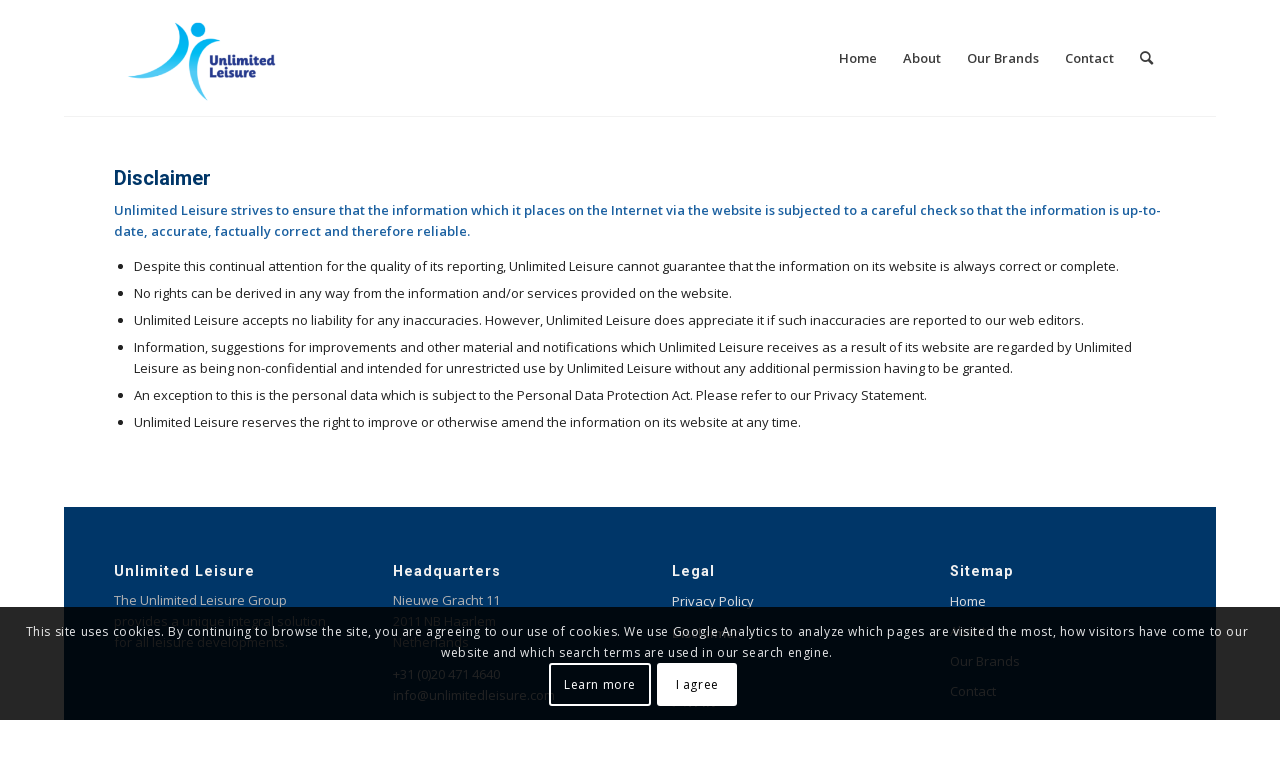

--- FILE ---
content_type: text/html; charset=utf-8
request_url: https://www.google.com/recaptcha/api2/anchor?ar=1&k=6LeZrVYrAAAAAHkpMQyJn9JqPNYJkJIBV6NU4yQY&co=aHR0cHM6Ly93d3cudW5saW1pdGVkbGVpc3VyZS5jb206NDQz&hl=en&v=PoyoqOPhxBO7pBk68S4YbpHZ&size=invisible&anchor-ms=20000&execute-ms=30000&cb=qrb3lqp6qmnl
body_size: 48767
content:
<!DOCTYPE HTML><html dir="ltr" lang="en"><head><meta http-equiv="Content-Type" content="text/html; charset=UTF-8">
<meta http-equiv="X-UA-Compatible" content="IE=edge">
<title>reCAPTCHA</title>
<style type="text/css">
/* cyrillic-ext */
@font-face {
  font-family: 'Roboto';
  font-style: normal;
  font-weight: 400;
  font-stretch: 100%;
  src: url(//fonts.gstatic.com/s/roboto/v48/KFO7CnqEu92Fr1ME7kSn66aGLdTylUAMa3GUBHMdazTgWw.woff2) format('woff2');
  unicode-range: U+0460-052F, U+1C80-1C8A, U+20B4, U+2DE0-2DFF, U+A640-A69F, U+FE2E-FE2F;
}
/* cyrillic */
@font-face {
  font-family: 'Roboto';
  font-style: normal;
  font-weight: 400;
  font-stretch: 100%;
  src: url(//fonts.gstatic.com/s/roboto/v48/KFO7CnqEu92Fr1ME7kSn66aGLdTylUAMa3iUBHMdazTgWw.woff2) format('woff2');
  unicode-range: U+0301, U+0400-045F, U+0490-0491, U+04B0-04B1, U+2116;
}
/* greek-ext */
@font-face {
  font-family: 'Roboto';
  font-style: normal;
  font-weight: 400;
  font-stretch: 100%;
  src: url(//fonts.gstatic.com/s/roboto/v48/KFO7CnqEu92Fr1ME7kSn66aGLdTylUAMa3CUBHMdazTgWw.woff2) format('woff2');
  unicode-range: U+1F00-1FFF;
}
/* greek */
@font-face {
  font-family: 'Roboto';
  font-style: normal;
  font-weight: 400;
  font-stretch: 100%;
  src: url(//fonts.gstatic.com/s/roboto/v48/KFO7CnqEu92Fr1ME7kSn66aGLdTylUAMa3-UBHMdazTgWw.woff2) format('woff2');
  unicode-range: U+0370-0377, U+037A-037F, U+0384-038A, U+038C, U+038E-03A1, U+03A3-03FF;
}
/* math */
@font-face {
  font-family: 'Roboto';
  font-style: normal;
  font-weight: 400;
  font-stretch: 100%;
  src: url(//fonts.gstatic.com/s/roboto/v48/KFO7CnqEu92Fr1ME7kSn66aGLdTylUAMawCUBHMdazTgWw.woff2) format('woff2');
  unicode-range: U+0302-0303, U+0305, U+0307-0308, U+0310, U+0312, U+0315, U+031A, U+0326-0327, U+032C, U+032F-0330, U+0332-0333, U+0338, U+033A, U+0346, U+034D, U+0391-03A1, U+03A3-03A9, U+03B1-03C9, U+03D1, U+03D5-03D6, U+03F0-03F1, U+03F4-03F5, U+2016-2017, U+2034-2038, U+203C, U+2040, U+2043, U+2047, U+2050, U+2057, U+205F, U+2070-2071, U+2074-208E, U+2090-209C, U+20D0-20DC, U+20E1, U+20E5-20EF, U+2100-2112, U+2114-2115, U+2117-2121, U+2123-214F, U+2190, U+2192, U+2194-21AE, U+21B0-21E5, U+21F1-21F2, U+21F4-2211, U+2213-2214, U+2216-22FF, U+2308-230B, U+2310, U+2319, U+231C-2321, U+2336-237A, U+237C, U+2395, U+239B-23B7, U+23D0, U+23DC-23E1, U+2474-2475, U+25AF, U+25B3, U+25B7, U+25BD, U+25C1, U+25CA, U+25CC, U+25FB, U+266D-266F, U+27C0-27FF, U+2900-2AFF, U+2B0E-2B11, U+2B30-2B4C, U+2BFE, U+3030, U+FF5B, U+FF5D, U+1D400-1D7FF, U+1EE00-1EEFF;
}
/* symbols */
@font-face {
  font-family: 'Roboto';
  font-style: normal;
  font-weight: 400;
  font-stretch: 100%;
  src: url(//fonts.gstatic.com/s/roboto/v48/KFO7CnqEu92Fr1ME7kSn66aGLdTylUAMaxKUBHMdazTgWw.woff2) format('woff2');
  unicode-range: U+0001-000C, U+000E-001F, U+007F-009F, U+20DD-20E0, U+20E2-20E4, U+2150-218F, U+2190, U+2192, U+2194-2199, U+21AF, U+21E6-21F0, U+21F3, U+2218-2219, U+2299, U+22C4-22C6, U+2300-243F, U+2440-244A, U+2460-24FF, U+25A0-27BF, U+2800-28FF, U+2921-2922, U+2981, U+29BF, U+29EB, U+2B00-2BFF, U+4DC0-4DFF, U+FFF9-FFFB, U+10140-1018E, U+10190-1019C, U+101A0, U+101D0-101FD, U+102E0-102FB, U+10E60-10E7E, U+1D2C0-1D2D3, U+1D2E0-1D37F, U+1F000-1F0FF, U+1F100-1F1AD, U+1F1E6-1F1FF, U+1F30D-1F30F, U+1F315, U+1F31C, U+1F31E, U+1F320-1F32C, U+1F336, U+1F378, U+1F37D, U+1F382, U+1F393-1F39F, U+1F3A7-1F3A8, U+1F3AC-1F3AF, U+1F3C2, U+1F3C4-1F3C6, U+1F3CA-1F3CE, U+1F3D4-1F3E0, U+1F3ED, U+1F3F1-1F3F3, U+1F3F5-1F3F7, U+1F408, U+1F415, U+1F41F, U+1F426, U+1F43F, U+1F441-1F442, U+1F444, U+1F446-1F449, U+1F44C-1F44E, U+1F453, U+1F46A, U+1F47D, U+1F4A3, U+1F4B0, U+1F4B3, U+1F4B9, U+1F4BB, U+1F4BF, U+1F4C8-1F4CB, U+1F4D6, U+1F4DA, U+1F4DF, U+1F4E3-1F4E6, U+1F4EA-1F4ED, U+1F4F7, U+1F4F9-1F4FB, U+1F4FD-1F4FE, U+1F503, U+1F507-1F50B, U+1F50D, U+1F512-1F513, U+1F53E-1F54A, U+1F54F-1F5FA, U+1F610, U+1F650-1F67F, U+1F687, U+1F68D, U+1F691, U+1F694, U+1F698, U+1F6AD, U+1F6B2, U+1F6B9-1F6BA, U+1F6BC, U+1F6C6-1F6CF, U+1F6D3-1F6D7, U+1F6E0-1F6EA, U+1F6F0-1F6F3, U+1F6F7-1F6FC, U+1F700-1F7FF, U+1F800-1F80B, U+1F810-1F847, U+1F850-1F859, U+1F860-1F887, U+1F890-1F8AD, U+1F8B0-1F8BB, U+1F8C0-1F8C1, U+1F900-1F90B, U+1F93B, U+1F946, U+1F984, U+1F996, U+1F9E9, U+1FA00-1FA6F, U+1FA70-1FA7C, U+1FA80-1FA89, U+1FA8F-1FAC6, U+1FACE-1FADC, U+1FADF-1FAE9, U+1FAF0-1FAF8, U+1FB00-1FBFF;
}
/* vietnamese */
@font-face {
  font-family: 'Roboto';
  font-style: normal;
  font-weight: 400;
  font-stretch: 100%;
  src: url(//fonts.gstatic.com/s/roboto/v48/KFO7CnqEu92Fr1ME7kSn66aGLdTylUAMa3OUBHMdazTgWw.woff2) format('woff2');
  unicode-range: U+0102-0103, U+0110-0111, U+0128-0129, U+0168-0169, U+01A0-01A1, U+01AF-01B0, U+0300-0301, U+0303-0304, U+0308-0309, U+0323, U+0329, U+1EA0-1EF9, U+20AB;
}
/* latin-ext */
@font-face {
  font-family: 'Roboto';
  font-style: normal;
  font-weight: 400;
  font-stretch: 100%;
  src: url(//fonts.gstatic.com/s/roboto/v48/KFO7CnqEu92Fr1ME7kSn66aGLdTylUAMa3KUBHMdazTgWw.woff2) format('woff2');
  unicode-range: U+0100-02BA, U+02BD-02C5, U+02C7-02CC, U+02CE-02D7, U+02DD-02FF, U+0304, U+0308, U+0329, U+1D00-1DBF, U+1E00-1E9F, U+1EF2-1EFF, U+2020, U+20A0-20AB, U+20AD-20C0, U+2113, U+2C60-2C7F, U+A720-A7FF;
}
/* latin */
@font-face {
  font-family: 'Roboto';
  font-style: normal;
  font-weight: 400;
  font-stretch: 100%;
  src: url(//fonts.gstatic.com/s/roboto/v48/KFO7CnqEu92Fr1ME7kSn66aGLdTylUAMa3yUBHMdazQ.woff2) format('woff2');
  unicode-range: U+0000-00FF, U+0131, U+0152-0153, U+02BB-02BC, U+02C6, U+02DA, U+02DC, U+0304, U+0308, U+0329, U+2000-206F, U+20AC, U+2122, U+2191, U+2193, U+2212, U+2215, U+FEFF, U+FFFD;
}
/* cyrillic-ext */
@font-face {
  font-family: 'Roboto';
  font-style: normal;
  font-weight: 500;
  font-stretch: 100%;
  src: url(//fonts.gstatic.com/s/roboto/v48/KFO7CnqEu92Fr1ME7kSn66aGLdTylUAMa3GUBHMdazTgWw.woff2) format('woff2');
  unicode-range: U+0460-052F, U+1C80-1C8A, U+20B4, U+2DE0-2DFF, U+A640-A69F, U+FE2E-FE2F;
}
/* cyrillic */
@font-face {
  font-family: 'Roboto';
  font-style: normal;
  font-weight: 500;
  font-stretch: 100%;
  src: url(//fonts.gstatic.com/s/roboto/v48/KFO7CnqEu92Fr1ME7kSn66aGLdTylUAMa3iUBHMdazTgWw.woff2) format('woff2');
  unicode-range: U+0301, U+0400-045F, U+0490-0491, U+04B0-04B1, U+2116;
}
/* greek-ext */
@font-face {
  font-family: 'Roboto';
  font-style: normal;
  font-weight: 500;
  font-stretch: 100%;
  src: url(//fonts.gstatic.com/s/roboto/v48/KFO7CnqEu92Fr1ME7kSn66aGLdTylUAMa3CUBHMdazTgWw.woff2) format('woff2');
  unicode-range: U+1F00-1FFF;
}
/* greek */
@font-face {
  font-family: 'Roboto';
  font-style: normal;
  font-weight: 500;
  font-stretch: 100%;
  src: url(//fonts.gstatic.com/s/roboto/v48/KFO7CnqEu92Fr1ME7kSn66aGLdTylUAMa3-UBHMdazTgWw.woff2) format('woff2');
  unicode-range: U+0370-0377, U+037A-037F, U+0384-038A, U+038C, U+038E-03A1, U+03A3-03FF;
}
/* math */
@font-face {
  font-family: 'Roboto';
  font-style: normal;
  font-weight: 500;
  font-stretch: 100%;
  src: url(//fonts.gstatic.com/s/roboto/v48/KFO7CnqEu92Fr1ME7kSn66aGLdTylUAMawCUBHMdazTgWw.woff2) format('woff2');
  unicode-range: U+0302-0303, U+0305, U+0307-0308, U+0310, U+0312, U+0315, U+031A, U+0326-0327, U+032C, U+032F-0330, U+0332-0333, U+0338, U+033A, U+0346, U+034D, U+0391-03A1, U+03A3-03A9, U+03B1-03C9, U+03D1, U+03D5-03D6, U+03F0-03F1, U+03F4-03F5, U+2016-2017, U+2034-2038, U+203C, U+2040, U+2043, U+2047, U+2050, U+2057, U+205F, U+2070-2071, U+2074-208E, U+2090-209C, U+20D0-20DC, U+20E1, U+20E5-20EF, U+2100-2112, U+2114-2115, U+2117-2121, U+2123-214F, U+2190, U+2192, U+2194-21AE, U+21B0-21E5, U+21F1-21F2, U+21F4-2211, U+2213-2214, U+2216-22FF, U+2308-230B, U+2310, U+2319, U+231C-2321, U+2336-237A, U+237C, U+2395, U+239B-23B7, U+23D0, U+23DC-23E1, U+2474-2475, U+25AF, U+25B3, U+25B7, U+25BD, U+25C1, U+25CA, U+25CC, U+25FB, U+266D-266F, U+27C0-27FF, U+2900-2AFF, U+2B0E-2B11, U+2B30-2B4C, U+2BFE, U+3030, U+FF5B, U+FF5D, U+1D400-1D7FF, U+1EE00-1EEFF;
}
/* symbols */
@font-face {
  font-family: 'Roboto';
  font-style: normal;
  font-weight: 500;
  font-stretch: 100%;
  src: url(//fonts.gstatic.com/s/roboto/v48/KFO7CnqEu92Fr1ME7kSn66aGLdTylUAMaxKUBHMdazTgWw.woff2) format('woff2');
  unicode-range: U+0001-000C, U+000E-001F, U+007F-009F, U+20DD-20E0, U+20E2-20E4, U+2150-218F, U+2190, U+2192, U+2194-2199, U+21AF, U+21E6-21F0, U+21F3, U+2218-2219, U+2299, U+22C4-22C6, U+2300-243F, U+2440-244A, U+2460-24FF, U+25A0-27BF, U+2800-28FF, U+2921-2922, U+2981, U+29BF, U+29EB, U+2B00-2BFF, U+4DC0-4DFF, U+FFF9-FFFB, U+10140-1018E, U+10190-1019C, U+101A0, U+101D0-101FD, U+102E0-102FB, U+10E60-10E7E, U+1D2C0-1D2D3, U+1D2E0-1D37F, U+1F000-1F0FF, U+1F100-1F1AD, U+1F1E6-1F1FF, U+1F30D-1F30F, U+1F315, U+1F31C, U+1F31E, U+1F320-1F32C, U+1F336, U+1F378, U+1F37D, U+1F382, U+1F393-1F39F, U+1F3A7-1F3A8, U+1F3AC-1F3AF, U+1F3C2, U+1F3C4-1F3C6, U+1F3CA-1F3CE, U+1F3D4-1F3E0, U+1F3ED, U+1F3F1-1F3F3, U+1F3F5-1F3F7, U+1F408, U+1F415, U+1F41F, U+1F426, U+1F43F, U+1F441-1F442, U+1F444, U+1F446-1F449, U+1F44C-1F44E, U+1F453, U+1F46A, U+1F47D, U+1F4A3, U+1F4B0, U+1F4B3, U+1F4B9, U+1F4BB, U+1F4BF, U+1F4C8-1F4CB, U+1F4D6, U+1F4DA, U+1F4DF, U+1F4E3-1F4E6, U+1F4EA-1F4ED, U+1F4F7, U+1F4F9-1F4FB, U+1F4FD-1F4FE, U+1F503, U+1F507-1F50B, U+1F50D, U+1F512-1F513, U+1F53E-1F54A, U+1F54F-1F5FA, U+1F610, U+1F650-1F67F, U+1F687, U+1F68D, U+1F691, U+1F694, U+1F698, U+1F6AD, U+1F6B2, U+1F6B9-1F6BA, U+1F6BC, U+1F6C6-1F6CF, U+1F6D3-1F6D7, U+1F6E0-1F6EA, U+1F6F0-1F6F3, U+1F6F7-1F6FC, U+1F700-1F7FF, U+1F800-1F80B, U+1F810-1F847, U+1F850-1F859, U+1F860-1F887, U+1F890-1F8AD, U+1F8B0-1F8BB, U+1F8C0-1F8C1, U+1F900-1F90B, U+1F93B, U+1F946, U+1F984, U+1F996, U+1F9E9, U+1FA00-1FA6F, U+1FA70-1FA7C, U+1FA80-1FA89, U+1FA8F-1FAC6, U+1FACE-1FADC, U+1FADF-1FAE9, U+1FAF0-1FAF8, U+1FB00-1FBFF;
}
/* vietnamese */
@font-face {
  font-family: 'Roboto';
  font-style: normal;
  font-weight: 500;
  font-stretch: 100%;
  src: url(//fonts.gstatic.com/s/roboto/v48/KFO7CnqEu92Fr1ME7kSn66aGLdTylUAMa3OUBHMdazTgWw.woff2) format('woff2');
  unicode-range: U+0102-0103, U+0110-0111, U+0128-0129, U+0168-0169, U+01A0-01A1, U+01AF-01B0, U+0300-0301, U+0303-0304, U+0308-0309, U+0323, U+0329, U+1EA0-1EF9, U+20AB;
}
/* latin-ext */
@font-face {
  font-family: 'Roboto';
  font-style: normal;
  font-weight: 500;
  font-stretch: 100%;
  src: url(//fonts.gstatic.com/s/roboto/v48/KFO7CnqEu92Fr1ME7kSn66aGLdTylUAMa3KUBHMdazTgWw.woff2) format('woff2');
  unicode-range: U+0100-02BA, U+02BD-02C5, U+02C7-02CC, U+02CE-02D7, U+02DD-02FF, U+0304, U+0308, U+0329, U+1D00-1DBF, U+1E00-1E9F, U+1EF2-1EFF, U+2020, U+20A0-20AB, U+20AD-20C0, U+2113, U+2C60-2C7F, U+A720-A7FF;
}
/* latin */
@font-face {
  font-family: 'Roboto';
  font-style: normal;
  font-weight: 500;
  font-stretch: 100%;
  src: url(//fonts.gstatic.com/s/roboto/v48/KFO7CnqEu92Fr1ME7kSn66aGLdTylUAMa3yUBHMdazQ.woff2) format('woff2');
  unicode-range: U+0000-00FF, U+0131, U+0152-0153, U+02BB-02BC, U+02C6, U+02DA, U+02DC, U+0304, U+0308, U+0329, U+2000-206F, U+20AC, U+2122, U+2191, U+2193, U+2212, U+2215, U+FEFF, U+FFFD;
}
/* cyrillic-ext */
@font-face {
  font-family: 'Roboto';
  font-style: normal;
  font-weight: 900;
  font-stretch: 100%;
  src: url(//fonts.gstatic.com/s/roboto/v48/KFO7CnqEu92Fr1ME7kSn66aGLdTylUAMa3GUBHMdazTgWw.woff2) format('woff2');
  unicode-range: U+0460-052F, U+1C80-1C8A, U+20B4, U+2DE0-2DFF, U+A640-A69F, U+FE2E-FE2F;
}
/* cyrillic */
@font-face {
  font-family: 'Roboto';
  font-style: normal;
  font-weight: 900;
  font-stretch: 100%;
  src: url(//fonts.gstatic.com/s/roboto/v48/KFO7CnqEu92Fr1ME7kSn66aGLdTylUAMa3iUBHMdazTgWw.woff2) format('woff2');
  unicode-range: U+0301, U+0400-045F, U+0490-0491, U+04B0-04B1, U+2116;
}
/* greek-ext */
@font-face {
  font-family: 'Roboto';
  font-style: normal;
  font-weight: 900;
  font-stretch: 100%;
  src: url(//fonts.gstatic.com/s/roboto/v48/KFO7CnqEu92Fr1ME7kSn66aGLdTylUAMa3CUBHMdazTgWw.woff2) format('woff2');
  unicode-range: U+1F00-1FFF;
}
/* greek */
@font-face {
  font-family: 'Roboto';
  font-style: normal;
  font-weight: 900;
  font-stretch: 100%;
  src: url(//fonts.gstatic.com/s/roboto/v48/KFO7CnqEu92Fr1ME7kSn66aGLdTylUAMa3-UBHMdazTgWw.woff2) format('woff2');
  unicode-range: U+0370-0377, U+037A-037F, U+0384-038A, U+038C, U+038E-03A1, U+03A3-03FF;
}
/* math */
@font-face {
  font-family: 'Roboto';
  font-style: normal;
  font-weight: 900;
  font-stretch: 100%;
  src: url(//fonts.gstatic.com/s/roboto/v48/KFO7CnqEu92Fr1ME7kSn66aGLdTylUAMawCUBHMdazTgWw.woff2) format('woff2');
  unicode-range: U+0302-0303, U+0305, U+0307-0308, U+0310, U+0312, U+0315, U+031A, U+0326-0327, U+032C, U+032F-0330, U+0332-0333, U+0338, U+033A, U+0346, U+034D, U+0391-03A1, U+03A3-03A9, U+03B1-03C9, U+03D1, U+03D5-03D6, U+03F0-03F1, U+03F4-03F5, U+2016-2017, U+2034-2038, U+203C, U+2040, U+2043, U+2047, U+2050, U+2057, U+205F, U+2070-2071, U+2074-208E, U+2090-209C, U+20D0-20DC, U+20E1, U+20E5-20EF, U+2100-2112, U+2114-2115, U+2117-2121, U+2123-214F, U+2190, U+2192, U+2194-21AE, U+21B0-21E5, U+21F1-21F2, U+21F4-2211, U+2213-2214, U+2216-22FF, U+2308-230B, U+2310, U+2319, U+231C-2321, U+2336-237A, U+237C, U+2395, U+239B-23B7, U+23D0, U+23DC-23E1, U+2474-2475, U+25AF, U+25B3, U+25B7, U+25BD, U+25C1, U+25CA, U+25CC, U+25FB, U+266D-266F, U+27C0-27FF, U+2900-2AFF, U+2B0E-2B11, U+2B30-2B4C, U+2BFE, U+3030, U+FF5B, U+FF5D, U+1D400-1D7FF, U+1EE00-1EEFF;
}
/* symbols */
@font-face {
  font-family: 'Roboto';
  font-style: normal;
  font-weight: 900;
  font-stretch: 100%;
  src: url(//fonts.gstatic.com/s/roboto/v48/KFO7CnqEu92Fr1ME7kSn66aGLdTylUAMaxKUBHMdazTgWw.woff2) format('woff2');
  unicode-range: U+0001-000C, U+000E-001F, U+007F-009F, U+20DD-20E0, U+20E2-20E4, U+2150-218F, U+2190, U+2192, U+2194-2199, U+21AF, U+21E6-21F0, U+21F3, U+2218-2219, U+2299, U+22C4-22C6, U+2300-243F, U+2440-244A, U+2460-24FF, U+25A0-27BF, U+2800-28FF, U+2921-2922, U+2981, U+29BF, U+29EB, U+2B00-2BFF, U+4DC0-4DFF, U+FFF9-FFFB, U+10140-1018E, U+10190-1019C, U+101A0, U+101D0-101FD, U+102E0-102FB, U+10E60-10E7E, U+1D2C0-1D2D3, U+1D2E0-1D37F, U+1F000-1F0FF, U+1F100-1F1AD, U+1F1E6-1F1FF, U+1F30D-1F30F, U+1F315, U+1F31C, U+1F31E, U+1F320-1F32C, U+1F336, U+1F378, U+1F37D, U+1F382, U+1F393-1F39F, U+1F3A7-1F3A8, U+1F3AC-1F3AF, U+1F3C2, U+1F3C4-1F3C6, U+1F3CA-1F3CE, U+1F3D4-1F3E0, U+1F3ED, U+1F3F1-1F3F3, U+1F3F5-1F3F7, U+1F408, U+1F415, U+1F41F, U+1F426, U+1F43F, U+1F441-1F442, U+1F444, U+1F446-1F449, U+1F44C-1F44E, U+1F453, U+1F46A, U+1F47D, U+1F4A3, U+1F4B0, U+1F4B3, U+1F4B9, U+1F4BB, U+1F4BF, U+1F4C8-1F4CB, U+1F4D6, U+1F4DA, U+1F4DF, U+1F4E3-1F4E6, U+1F4EA-1F4ED, U+1F4F7, U+1F4F9-1F4FB, U+1F4FD-1F4FE, U+1F503, U+1F507-1F50B, U+1F50D, U+1F512-1F513, U+1F53E-1F54A, U+1F54F-1F5FA, U+1F610, U+1F650-1F67F, U+1F687, U+1F68D, U+1F691, U+1F694, U+1F698, U+1F6AD, U+1F6B2, U+1F6B9-1F6BA, U+1F6BC, U+1F6C6-1F6CF, U+1F6D3-1F6D7, U+1F6E0-1F6EA, U+1F6F0-1F6F3, U+1F6F7-1F6FC, U+1F700-1F7FF, U+1F800-1F80B, U+1F810-1F847, U+1F850-1F859, U+1F860-1F887, U+1F890-1F8AD, U+1F8B0-1F8BB, U+1F8C0-1F8C1, U+1F900-1F90B, U+1F93B, U+1F946, U+1F984, U+1F996, U+1F9E9, U+1FA00-1FA6F, U+1FA70-1FA7C, U+1FA80-1FA89, U+1FA8F-1FAC6, U+1FACE-1FADC, U+1FADF-1FAE9, U+1FAF0-1FAF8, U+1FB00-1FBFF;
}
/* vietnamese */
@font-face {
  font-family: 'Roboto';
  font-style: normal;
  font-weight: 900;
  font-stretch: 100%;
  src: url(//fonts.gstatic.com/s/roboto/v48/KFO7CnqEu92Fr1ME7kSn66aGLdTylUAMa3OUBHMdazTgWw.woff2) format('woff2');
  unicode-range: U+0102-0103, U+0110-0111, U+0128-0129, U+0168-0169, U+01A0-01A1, U+01AF-01B0, U+0300-0301, U+0303-0304, U+0308-0309, U+0323, U+0329, U+1EA0-1EF9, U+20AB;
}
/* latin-ext */
@font-face {
  font-family: 'Roboto';
  font-style: normal;
  font-weight: 900;
  font-stretch: 100%;
  src: url(//fonts.gstatic.com/s/roboto/v48/KFO7CnqEu92Fr1ME7kSn66aGLdTylUAMa3KUBHMdazTgWw.woff2) format('woff2');
  unicode-range: U+0100-02BA, U+02BD-02C5, U+02C7-02CC, U+02CE-02D7, U+02DD-02FF, U+0304, U+0308, U+0329, U+1D00-1DBF, U+1E00-1E9F, U+1EF2-1EFF, U+2020, U+20A0-20AB, U+20AD-20C0, U+2113, U+2C60-2C7F, U+A720-A7FF;
}
/* latin */
@font-face {
  font-family: 'Roboto';
  font-style: normal;
  font-weight: 900;
  font-stretch: 100%;
  src: url(//fonts.gstatic.com/s/roboto/v48/KFO7CnqEu92Fr1ME7kSn66aGLdTylUAMa3yUBHMdazQ.woff2) format('woff2');
  unicode-range: U+0000-00FF, U+0131, U+0152-0153, U+02BB-02BC, U+02C6, U+02DA, U+02DC, U+0304, U+0308, U+0329, U+2000-206F, U+20AC, U+2122, U+2191, U+2193, U+2212, U+2215, U+FEFF, U+FFFD;
}

</style>
<link rel="stylesheet" type="text/css" href="https://www.gstatic.com/recaptcha/releases/PoyoqOPhxBO7pBk68S4YbpHZ/styles__ltr.css">
<script nonce="4Ph8ojnSC7vQotD7LkJceA" type="text/javascript">window['__recaptcha_api'] = 'https://www.google.com/recaptcha/api2/';</script>
<script type="text/javascript" src="https://www.gstatic.com/recaptcha/releases/PoyoqOPhxBO7pBk68S4YbpHZ/recaptcha__en.js" nonce="4Ph8ojnSC7vQotD7LkJceA">
      
    </script></head>
<body><div id="rc-anchor-alert" class="rc-anchor-alert"></div>
<input type="hidden" id="recaptcha-token" value="[base64]">
<script type="text/javascript" nonce="4Ph8ojnSC7vQotD7LkJceA">
      recaptcha.anchor.Main.init("[\x22ainput\x22,[\x22bgdata\x22,\x22\x22,\[base64]/[base64]/[base64]/KE4oMTI0LHYsdi5HKSxMWihsLHYpKTpOKDEyNCx2LGwpLFYpLHYpLFQpKSxGKDE3MSx2KX0scjc9ZnVuY3Rpb24obCl7cmV0dXJuIGx9LEM9ZnVuY3Rpb24obCxWLHYpe04odixsLFYpLFZbYWtdPTI3OTZ9LG49ZnVuY3Rpb24obCxWKXtWLlg9KChWLlg/[base64]/[base64]/[base64]/[base64]/[base64]/[base64]/[base64]/[base64]/[base64]/[base64]/[base64]\\u003d\x22,\[base64]\x22,\x22ajTCkMOBwo3DrEXDnsKawpREw7rDscOoKcKCw4Qqw5PDucOCaMKrAcKiw7/[base64]/GMOxwqnCtHXCkcO0dsOJJ2XDnyAZw7rCsl/[base64]/DtjoXw5Ykw5htwqnCkikOw54Owpx3w6TCjsKGwrtdGzdkIH0QL2TCt2rCisOEwqBAw4pVBcO7wq1/[base64]/Cgm1dbgRAw40FF3rClsKuwptKwokrwpHDs8K8w7kvwpp9wprDtsKOw7DCnlXDs8KeTDFlJk1xwoZ+wpB2U8Ozw6TDklU7KAzDlsK4woJdwrwkRsKsw6tIfW7CkzJtwp0jwp/CtjHDlhknw53Dr1PCnSHCqcOuw7o+OQwSw61tOsKKYcKJw4rCil7Csx3Cky/DnsO6w73DgcKaScOXFcO/w4dUwo0WMmhXa8OJK8OHwpsoeU5sEmw/asKjD2l0axzDh8KDwqAwwo4KKT3DvMOKScOJFMKpw5TDq8KPHCd4w7TCuzJWwo1PB8KWTsKgwrvCjGPCv8OSd8K6wqFkXR/Ds8Ojw6Z/[base64]/[base64]/[base64]/DicOAXyIlQRfCthjChwnDk8K5BcOkwpHCrMOHBQ0YBSfCuwIuLx1/LsKww4YrwrgTW2taFsOJwoU1AsKkw4xVbsOiwoMCw7fCgXzCnCpOSMKqwqLCocOjw5XDgcOJwr3DqsK8w6/DmcK/[base64]/CljDDmMKkLMKvw6Jew4vDtsOSwprCkwcMw6oNw7LDgcOIEcKEw5bCo8KoZsOPFidbw55rwrl1wpvDkAPCgcOyDTM+w5XDq8KPfxs/w6vCocOkw5gJwr3DjcO0w5PDtU9ITXTChQ8jwpfDisOQDhjCjcO8c8OiJMKpwrzDqwFJwp3Cu3QEOGnDoMOOWE5dTxF1wrRzw7ZcMcKlRcKTTiMrOwTDmsKZUC8BwrdLw7VgGsOnQH0ZwrPDlQ5lw4nCmCF4wp/CpMKpaiVhfUI0HiktwqnDu8OmwpVmwrzDu1nDqcKaFsKhHk3DocKIUsKAwrjCrTnCl8O4ZsKabE3CixDDq8O0KgPCvWHDkMOPXcKsBlIzTghUAF3DksKNw5kMwqNkeiV2w7fCncK6w7TDrMK8w7/CkzAtC8OkEyfDoiRpw4HCp8OBbMOfwpfDrwjDgsKhwrUgPMOlwqnDsMO/QiYSNcKnw6LCv1lYY181w5nDjcKKw4sJfzXCt8KUw6bDocOpwpLChTUdwq9nw7TDm0vDmcOOWVtsD0Qdw4pkccKIw5V3WyvDhsK6wrzDunYINMKqJsKhw7sJw6ZxWMKCF1rDgCkQecOIw4dewosbdHN9wrgRblTCtA/[base64]/wofChFpew7HDhzlNw5PDgRvDvFEowpAYOsKPSsK3w78tLRfCij8ZKMK+NWvCnsKjw7pNwohiw7kjwofDrsONw4zChHvDtnBAIMO/T3tvREzDs0AMwovCrTPChcOwMRh+w5MRYWN0w4bDiMOGCFHCiVsoCsONBMKbUcKoLMOXw4h9w6HCrj8ILUjDhlzDmETChSFubcK7w5FsJMO9FVgCwr3DjcKbHwZ4T8OUe8KFwpDCtjDCqQ0uL19iwp3CnxXDvUfDq0tdCDBlw63Dpm/DrMORw5Mrw4wjX30qw6swEidQEsOWw48TwpEZw7F5wrnDosKzw7DDkwfDsgHDhcKXTG92RWbCnMO/w7zCv3DDsnAPJR7CjMOGA8OxwrU9GsKOw6/[base64]/[base64]/CosOBZ3rChhvDsFzCosKRw5lqQcK0wqHDrsOCEMOfw5PDk8KUwolHwpHDlcOBFhUMw6bDuH04Zi/[base64]/DsQDDkXB6fcKwZ8OrNFRrOsKhIsOwwqIqacOLdmPCkcKFwonDmcONYzzDmRIIC8KQdl/DiMOtwpQyw6ZtfjsbXsOneMK9w6PDuMOEw5fCm8Knw5nCs1bCtsOhw65BQxnCtGXDosKhdsORwr/[base64]/[base64]/CisKzw4jDhcOlB8KuMcKLYnJnABTCisKAECbCrcK4w4zCr8OwegDCrwAbE8KuIkHCusOHw6cvM8Kxw5JJJcK6M8KUw5jDu8KSwq7CgcK7w6RFacKKwoQ/LgwOwqvCtsO/FBBNUi85woUfwpZHU8KsJ8KUw79hC8Kxwo0uwqFQw5XDoT0IwqZDw4sKYnwRwqrDs3oXE8KiwqBcwp5IwqZXNcKEworDsMKBwoM0acKxcGjDtnPCtMO/wqfDqEzDukrDg8KJw4zCmRXDvmXDpCLDrcOUwprCpMKeCsKJwqd8O8OgY8OjRsOeGcONw5gSw5VGw67Ds8K1wps+I8Kgw7nDjQZuY8OVw4RkwpQiw6tkw69eQcKNFMOsWcO9NxQraRxPYyHDtlnDvcOfVcOzwq1/MBtkOsKEwoTDnBHChH11OsO7w5HCv8ODwoXDuMKFJcK/w6DDh3fDp8ODw7fCsTUtLMOGw5dnwpAyw75Xw6APw6l9wqlhWG9jN8OUdMKtw5FOaMKBwovDrMOew4XDjMK5EcKeFAXCo8KyBi1CDcO4fX7Di8KFfsOZNF5/TMOqFnxPwpDDqzclecKjw6E1w53CncKJwqDCkMKxw5nCqy7ChlzCp8KaJC9GQi4+wprClEHDmwXCizfCr8Ktw7YywoMpw6xgR299ch/Cll0rwrcuw7Bxw5zDlwXDpCnCt8KcL09cw5zDm8OawrbCvlXDqMOlD8OIwoBkw6YRARR+LsOsw4/[base64]/DnjgOw5PCrcOcOsOSwptxw7AUwqrCiAoLNQ3CgUDCsMOyw6jCrl3DpCpoagMGL8Kswq0zwrXDpMKowr3DrFTCq1dQwpUeW8OmwrvDhMO2w4PCih8owrIFKMOUwoPCgsO/UFA7wpsgBMOWYMKdw5x5ZSLDthkJw6/Ck8KdIH4xLHvCmMK9BcONw5TDhsK5OcODw4wqM8OIVxjDqXzDkMKjUsO0w7/[base64]/DtMOawrkWw7rDqhZRwoDCgMKoeMOsPns1dHR2w7LCsTfDmXlPfzvDkcOLacKYw58sw6EAYMKLwrTDsV3ClS9/wpMKdsO1AcKrw7jCpA90wrd1VQbDvcKLw7bDl2XDicOqwqp5w6MKM3PCimwHVXvCkG/ClMKPBMKVC8Kmwp7Do8OSwqtqFMOkwrhRfWTDqMK9fCfCuTgED1nDjsOAw6XDgcO/wp9Ewr7CnsKGwqhew4Rfw4QFw5DCkggTw74Uwr8Sw60BQ8KZbMOeeMK2woslN8Kiw6JzCsKqwqY2w4lCw4cDw77CgcKfLMOAw5PCoSw+wpgow7cHTC1Sw4bDl8OrwpzDrgbDnsOSE8KGwpwlMsOfwr5ZeGPCi8OewrfCpB/CqsK5MMKaw5jCv0jCgcKQwpQxwpzCjmZTaDAmdsOrwoAdwrXCkMKwLMOCwpbCucKQwp3CsMOXDRwkesKwBcK7eQIfInnCgBVlwowReHTDk8KfF8OwTcKPwpIuwovCkTlyw7TCi8KFRsOrHA7DsMK/w6V4bxLCo8KtQ056wqsVfsOkw7kzw4jChyzCoTHCrwDDrsOmJsKDwpHDogTDpsKWwr7DpwRgEcK2FsKhw4nDs2DDm8KDZcK3w7XCjcKTIn5DwrzCt2XDrj7Dt2xvc8OjbnlZIcK0w7/Ch8KifQLChBvDlTbCjcKFw795w5M2bsOXw4LDs8Ofw4IUwoBuXsKRKENVwoQjbF/DrsOXVMO+w6/CkGYrIQbDkRDDlMK/w7bChcOkwrTDnAImw7rDr0rCksOKw7YewoTCpB1XdsK+T8Ouw6/CnMOJFyHCimN8w4zCscOqwqhAw4PDkXzDiMKvRQoELRUiRzsmBMKdw5bCqURpQsOmw4cWPMKGSGrCvMOfwozCrsOowqt+MFcILkQ5dyxKDMK6w5cvCxzCq8OuC8Osw5QcQkrDs1LCtQDCk8K3wonCgEBmfFEbw7t6N3LDvVtlwpsCGMK2w4/DsVnCtsOhw4F2wr/Ds8KLQ8KifWnCqMOhw7XDr8K+V8O2w5fCjsK7w5Evwps/wpNNw57CksOaw70DwpXDn8Kpw7vCuAVGEMONUsOeUTLDrksgwpbDvXoKwrXCtAdMw4Q9w7bCqlvDrGZFVMKkwrgaacOwPsKjQ8KQwrp2wofCqU/Cg8OXGRQ/[base64]/DvmzCmTrCql3ChFnDkMKZHD4Kw4VVw5QmB8OFW8KyFH4JHCHDmDTDoRPCk37DuizClcKvwr1Ww6TCgsO3Kw/DlhrCsMODOAjCthnDrcKjw481LsKzJnknw6XChlnDhzHDkMOzUsKkw7nCpmMmSiTCqCHCniXChTApJynDhMOSw5whw47DnsOoZjfCsmZ8PFzClcKUwozDrF/[base64]/w6V4w4kQWCHCmMKMNnvDmSUSMBQIfkgwwq1wfBbDnT/Dl8KfJgZoW8KzHcKAwpljQgTDrHrCtmAXw4wzQ1bDtMKIwqrDsDzCiMOPY8ONwrAoLisIMgvDkGABwqXDvcKJNRvDksKNCiZAPsOmw5PDosKAw5vCphTDssOGOXvDm8Kpw6Azw7zDnC3CkcKdK8O/w4RlLm9Aw5bCuSxuMCzDkgJmVzwfwr03w6/Dr8ONw44VETgYNDc4wonDskHCrmwIHsK5NQDDu8OcVQzDnjnDr8K1aAdlWcKsw5nDpGIKw7LClMOxd8ORw53CucOkwqB1w6jDt8KEeh7ChEFkwp/DrMOKw40/LhPCl8OrecKawq46LMOQw6nCi8Okw4TDrcOlNMOYwobDpsKjbCY3dgpXEHYSwosZdgUvLm81KMKQCMOEWFbDrMOEExQYw6DDuDXDoMK2PcOtMcOnwr/[base64]/DniDDvMOgHcOEdld0w43DvcK7X0YXwpBuNMKTw43CpVDCi8ORWxrCksK6w7/DqsKjwoUwwpzCnsKefTMZw7zDjzfCkV7Dsj5XdxVAfAsPw7nDgsOFwoRNw4/[base64]/DvsKAGSzCkMOQeg/DqmrDjcOdOWFLwq0awpZNw6s6w5TDlycpw58iCcONw7ISwp/[base64]/Ct1LCq28AH8Kxw70GZG3Ct8OMR8KzbMKtQsKyUsObwpnDgVDDtlPCoXZGCsK0YMOmEMOiw4dWFQQxw5p8YRpuRcO7eBIJKcKEUGEewrTCrQAcawdEa8Okw4UfTVnCo8OrEcORwrHDsRJWbsOPw4pndMOfPgJQwrcWZD/DgcOPNcOvwrLDkHTDqx46w7tZL8KqwrjClWUCRMOlwrU1K8Oowr8Fw5nCiMKxSj/CscKnHknDkS0Nw540TsKfbsO0FMK0wrwCw5PCqD4Lw4sywpsDw5kww55LWsK/Z1RXwr16wotXDhjCg8Oqw7jCo1cDw70UbcO6w5XCu8KAXz1Xwq7ChFXDkSHDrcK1bi8Rwq/[base64]/ZcO2wqfDgz/CvsOkwrzCk8OCKUQrHQ/[base64]/w6FdTMOOw6crJ8K1FMOIw7dZw6xbZXtBwoh2FcKGw6o5w7/DhFtLw7xmaMOnfCtpw4HCtcOWecOFwr8EBFwZP8KrGH3DthFSwprDqMOYN1bCkjTDocOUDMKSe8K7EcOkwoDDng05woAPwo7CvlXCgcO9M8OVwo/Cn8OTw6cMwpdywpQmFh3Cr8KsJ8KqS8OKGFDDmULDnsK9w6TDnXkTwrhxw5TDh8OgwoRewoXDosKZfcKNV8KjJcKBUC7Drxl/wpvDkH5PVA/Cg8ODcFp3bsOsFcKqw6BPQi/[base64]/w6MCwrjDqCFcWlQ5wqNtwqAjHyRsQMOCwr3Ch8KIw5zCvAPDpCoBM8O2WcOec8O0w73DmcOkUhHDn25UPC3DgMOtLsO4Mm4eKcOAP0nDj8OSWcOjwqHDs8OnbMKjw5rDp2rDii/CtUbChMO2w4nDlsKnY2gKC0hMHyHCo8OBw6PCpsK3wqnDqcOZbsOpDytOU3cowrwEfcOjCjLDo8KDwqkuw4XClnwVwojDrcKTwq7CjGHDs8OHw6rDocOfwpdiwq0/[base64]/DlMOsIRhADsKieSdswrt0X3fDt8KpDcOmQ3zDkSvCkRQkGcOawrNWTCMlEHDDm8K+Ml/CkcOQwrh9AcKPwr/DqsKXb8KOZ8KMwqTChcOGwpvDuR4xw4jClMKxGcKfQcKQJcOweGHCmTbDp8ONFsO/LTYcwpk7wrHConjDtWwNDsKxFmTCoQgAwrg6JW3DjxzChlnCp1rDsMOTw5TDhcOfwo/[base64]/DmDxZw7nDvG02G8KqdcKIZcKAfMK3DShdXcOOw6rDpcK7wojDm8K3THoMUMKSRGF/wrnDp8K1wpfCu8O/DMO/K1xdYD50UU9QCsKdbMK1w5rDgMK2wo5VwonClMOmw7NDT8OoMsOXXMObw7oOw6HCrMK9wo/Dn8OiwrwYCkPColDCosOeTmLCusK7w4zCkgTDimLCpsKJwp1RHMO3bcOfw5jCpQvCsg1rw5/ChsKIEMOJwoPDtsOpw7pnR8ODwozCo8O8dsK4w4VyTMK+WDnDocKcwp3ClRUUw5jDvsKtY1XDuiXDvMKCw6VHw4o/K8K5w5F9fMOoQg7DgsKDMBXCvEbDrRhVTMOeb0XDownCsjnCpX3ChjzCo2kXCcKvVcKbwp/DpMKswpvDuinDr2PCm0TCs8KVw4YzMjzDjRbChg/[base64]/DmxfCqsKZGMKiP8OJJRFpw6wCw7DDqn8bwofDkF1TcMOXRkTCjsKzBsO+ZCNKOMKCw7sfw7Ehw5/DpBvDgyFXw58rQHjCn8Ouw7jCssK0wooXdCEMw4lewpDDusOzw58/[base64]/DmMOVMyzCm8O+w57Dt8OkwqjCh1HDvcKTd8OIEsK1wrbDtsK+w7/DiMKUw5bCiMOIw4VLZioDwo/[base64]/EkHCksKCK0PCo8OlOiJ5wpxhw6MYf8KXw7bCg8OoIcO6fCgcwq7DlsO8w7ARHMKKwostw7HDoCB1csOacDDDrMOpdRbDom7CrkTCh8KawqbCq8KdJiPCksOXPBAWwp08JQJZw4cEY0XCiT/DrBglaMOQAsKmwrPDmUHDs8OCwozDs3vDtVfDkH7CvMOzw7g1w6VcIWQSBMK7wqLCsifCh8O9woTDrRZ1HmNxYBbDphx8w7bDsSBgwrJmCwTCgcKQw4jDs8O7U13CiRbDmMKlE8OtMU90wrvDjsO6wpLCt1caA8O6NsOywrDCtk/Crh3DhXfCtRHCtTVcI8OmEWEgZFQowpcfXsOew6Z6UsO+V0hkXn3CnSPCpMKxciXCtldCDcKLLDLDjsOpKTXDsMOHQcKbCRkhw6/DgsKmdTfCocONcE3DtRs6wp5SwolAwoEiwq4GwpQpS3/DulXDiMKWBys4GQPDvsKcw6sucXfDq8O9di3CrS/[base64]/Cl8ONwr/DpQbCrsO0aS9QTRnDpsKLw542w4EswpbDikRIQ8KCMMKHdVnDqnN0wqbDtcOwwrkFwrJePsOvw7NAwpokwr5GasKbw4rCu8KvPMOVVlfCgB45wq7CmAHDv8Kjw5AUG8Kkw6PCnwoSPVrDtWVLEE/[base64]/CqcOTw5PCjiUcb8O+wq7DrngiAzLCnwAFwqVlAsKAcQJJbFjCsnF5w5wawpnDngjDhkYLwopecV/[base64]/DksOww6svwplqJnVcw50Ww6jCkALCtV88HMO3JmdhwpRsesKhEsOgw7bDshtRwrALw6XCtVLCjkrDhcO+c3fDqCfCoVtmw4gKAgXDosKTwoksLMOHw5/DsmrCunrDnBk1c8OvacOFWcOTGAYPNnwKwp8RwpDDti4gAsOewp/DhsK1woY2a8OUEcKnw58Uw50SKMKFw6bDrQ3DuxzChcOfay/[base64]/[base64]/CnsKJw5LCpGDCmjvDpgx+V8KZwpTCl8K+w4bCizoAw4LDmMOPbgnCpMOkw47CjsOsThglwqfCjRAgAUsXw77CkcOUwpTCkFFSBFrDoDfDrsK1I8KtESN/w4DDi8KZKsKWwplNw7B8wqPCqUzCmCUzIR3DkMKsUMKew7sQw7/[base64]/a8KiC0ABw63DvmrDtixEw7odZS1Ow7lDwoHDuBXDtWk2Mmdew5fDgMKPw4EPwpgQMcKJwqctwo/DjsK0w73DnkvCgMOgw5PDuUcuaWLDrsOMw59rSsOZw5pcw5XCnyJ6w5FzUgppNsKVw6hlw5HCmcODw5J4fcOSAsO/acO0HnJQwpMQw4XDjsKZw5DCkkDCpBxLZ2AFw4fCnQNKw6pVDcKgwqVwT8KLFhhfflkoV8K4wpXCijgNeMKXwo1leMO7KcKlwqPDtVAtw5fCjcK9woxPw5MaQMOowpzCmy/CjMKZwovDj8OfX8KdDxTDvA7CjB/DgMKZwpHCgcOUw6tswoUaw5zDu1TCusOawqTCr1TDpMOmB1MywpUzw75rf8KbwpM9WMKww4TDpyrDnHnDrioNw49vwozDgQXDj8KpV8OfwrTDkcKiw6sOOjjCkQxAwqN/wpBCwqJOw6dtBcKLAUrDrMOwwprCkMK0dTtBwpd9Gy1Uw6/[base64]/DlXjCksK2WcKow7fDmsOFwqHDm3wCwoJEwqDCq8OyB8KlwpXCiiQ+JQR0VMKZwotXXAskwptXR8Krw6/[base64]/wr9rw7TDqkbDkWvCgcKPwr9DPMKhFsKREATCiMKVVMKWw5Fyw5nCqTNxwq0hBm3DiA5cw7wSGDZDWAHCkcKSwqbDq8O/Uy9/wrLCi0kZaMOTHTV4w6Bwwq3CvxDCoGTDiW7CusKzwrMyw7MVwpnCrsOgS8O8YiXChcKKwoMtw6ZSw5N7w6RJw4oEwrhqw7olM3J9w78qK2sXexPCl2Ipw7nDkMK/wqbCssKDV8OGHMO8w7RpwqhBe1LCpRM5FmorwqbDoSM2w4LDisOqw4ltah9Qw4nCrMKYTWnCjsOACcKjcSvDrGcNHDHDn8KqSk9lQcOtCWzCqcKJBsKKPy/Djmwyw73DlMO6E8Ojwp/[base64]/DkFZmIsKawoVgw7nCrCnCiAd+TCNkw4jDpcKZwoRNw6YYworDhMOyGXXDicKawr5mwrFtL8KCawTDp8Kkwr/CiMOaw73DqVgwwqbDhBsVw6MfcE3DvMO0bzcfUCwQZsOeTsOSQ3FcZcOtw5jDm0Utwr0qIBTCkmZPwr3CtFLDl8ObNhBKwqrCkUNfw6bCgQFoPiTDljLDnz/CkMKMw73DhMO0cXjDqF/DicODXiZMw5LComt3wp0HZcKCGMOvQjBawo9QfcKZU0ccwqwEwq7DjcK2KcOLcxrCtwzCvHnDlkfDosOmw6rDp8Oawp9jL8OaIzFgZlYrRgbClkfClC/[base64]/EF/DoxfDkcOAw6wnEsOtbsOFwqc1aAjDvsKlwqfDu8Knw6bCp8KbZSbCq8KJBsKDw7E2QAJdBwLCt8KHw4nDp8KUw4LDiDR3C25XR1XCnsKUUMOIecKlw7/[base64]/TMO4wprDk8OdwqsCw6BfDcOzw7piRsOgWMO+w4DDhQsXw4PDjcO+cMOEwpxnFAYkwqJsw7bDs8OZwo7Cky3CmcO1RRvDhMOhwq/Ds1sbw5MMwoptUsKlw5YCwqHChAs5XRRgwoHDhF/[base64]/DosKmKsO7w6wmw6fCpcKVDMO1XsOjGU9Mw6RKCsOpwpt2w5nCogTCvcKhG8K7w7jClWrDhD/[base64]/CmcKuacKOJ8Kcw7NDwodswo3DjMKdw5vChsKEwqcbwprCisKpwpzDqG7DomRpBjx6ajRTw7tZJsOVwoR9wrvDumEPESrChl4Xw6MCwpdgw7HDujfCiVNGw6zCqW0AwqvDtR/[base64]/DhcODw7MFPyZUccK0WGXCpcK4KcKvw5sJw41dw4l7GlwKwoTDssOow6PCtwlyw4Jxw4Rew6Mpw47Drn7CvFfDuMOTVlbDn8KVcC7Cg8KwHzbDssOQTSJ8a1o+wrDDsBAdw5Y0w6l0w4Eyw79TMQ3CoUwxPsKaw4/Cr8OWfsKXVk7DvFg7wqchwo3DtMKoY10Cw53Dg8KzYWvDnsKWwrTCq07DjcKHwr0ZMcKIw6Vkei7DmsK/woTDiBHClS/Cg8OqECbCocOGAyXDucKfw6hjwpnCsStcw6DCrGfDoxfDu8O8w6XDr0Zzw7zCocKww7TDnX7CnsKyw6XChsO5ecKJMSMSBsOJZBNfFn55w4M7w6DDuBjCu1LCiMOSCSrDmhfCtsOuG8K7wojCoMOkwrIXwrLDrg/CsnEyS0Q+w7HDkEHDkcOiw4/CqMOSd8Otw5w1NB9/wpQoHE4ADiNRRcORIivDl8K8RDc6wqA9w5TDicKTfMKxKDLDlGllw7xUHDTCvyM4fsOLw7TCklfCmwAkf8O5aUxfw5HDkFouw7IYdcKCwoTCr8OqAMOdw6LClXjDvnV4w4VvwovCjsOXwo5mOsKowovDjsONw6IHIMKmTMOydm/DumbCv8K2w5tpS8O0EsK/w6gPCcOCw5XClnskw7vDiA3DqikhGgN7wpApZMKfwrvDjEnDisK6wqrDmRQeLMKBRsKhNGPDvR/CgDQ1IgfDhlFlFsOiDADDhsOswpNOPAzCkmjDryDCgcOuPMK2J8KHw6TCt8OewroJCEdDwp3CnMOpEcO5ADYmw5Qdw4HDsSw6w7rClcK7wr/CvMKhw40+UEV1BsKWUsKuw47DvsKDGz7DkcKuw7Y5cMOEwrdDw7ITw7/CjsO7FsKsCU1rTsKoRQbCs8OHKUddwpILwoBMVMOLBcKnThJGw5sgw6bCn8K8RzDDssKdwpHDi1EOIsOpYUIdEcKSMgHCjcK6VsK+ZMKuAwXCgQzCgMKkb3YcExJ5woAXQg1Fw5PCsAzCmT/DpS/CtgRgUMOsO3QDw6BewonDv8KSw7XDgsKVWSEMw6vDngN+w6oibRZJUAnCpx/CpX/Cs8OMw7U4w5/ChMOCw79BQQQqTsK6w4DCkzTDv0vCvMOUG8OYwoHClmPCucKUD8Kyw6g5NA0iW8Olw6VBKxHDr8ODDcKCw4rDj2s1VzPCrjkOw7Nvw5rDliLCphIIwqHDoMKew4kowr7Cp1gaJMOpblwZwpskJsK7fwbCgcKJeFTDil0/wo46RcKjesOgw65KTcKqdg7DllJuwpgHw6lLUSpub8K7ScK0wpdKZsKuWcO8fEsjwoLDqjDDtcKSwo5qJEABTAtEw7vDnMOTwpTCkcKxTj/Dj0FKY8OLwpIBYsOnw5LCqwxxw57CtMORPAZQw7YDb8OwcsKTwpNUMRPDgWNBSMOCAgjCjcKCB8KYRkjDnXLDvsODeBAsw4R2wp/[base64]/[base64]/wqDDmMK3LG7CkcKyXFIIKcKPFsKiBQPCv8KFw7Fiw6DCuMOGwrPDlxRceMKeHMKiwpfDt8KtKB/[base64]/[base64]/BcKKFsK1TEZAw64aE8Kvw7jDoVPDucKSfBVVSwEYw7HDgzFWwrXDky9WXcKywqZ9TcO7w6nDiEzDnsOFwoDDnGlNMQLDuMK6Mn/[base64]/CqWgLbMK/w5XDpcKswpvDtsKCw79xwoZVw73ClsKkaMKKw4zDgHTCisObJBfDusKnwroBMl3CusKaK8KoXcKBw77DvMKDcEjDvHXCgsKwwooVwrpDwohKVHV4Ojcsw4HCmifDtRpiFDVAw6hzQBE/[base64]/w7UcRcKUwqVtw7bDtMOZbmHCpcKMdnrCnkXClsOZFcOuw6rCi3w1wqjCgsOVw73DhMKqw7vCqgIzX8OQDFR5w5rCgMK4w6LDj8OZwp7DkMKnwqgww6JsFsKvw5zCgD8TRWJ9wpQ4YsKZwp/[base64]/CmsK7w604w6LCghbDulzCmSDDsMOKw5/DjMKhwrdrwrl9PTdQM3EOw6bCmknDkxbDkDzClMKUYX1uVgk1wr8kw7NcTcKMw4R2b3vCj8Knw47CosKEZMOYaMKEw6fCuMK6wobDvW/Ck8OMw4vDj8KzB24pwpDCrcKsw7vDnS9/w5LDnMKCwoDCtyMKw4YfIsKuDQ3CosKmwoIURMOlfmXDo2wmJ0J1O8KJw5lAJg7DiWjDgS1vO0h/aC7DoMOEwpvCv1fCojQ0dyNGwrguNFA2wqHCs8KNwqNgw5R3w7PChcK+woY1w6c5wqDDgzXCiT/[base64]/V8KiZF/CuMObwoLDuWHCjA3Dr8KowpnCiMObYcO2wqvCmsOpI3PClnfDnyrCmsOywpkew4LDmgQHwo9JwrxxTMKxw5bCjlDCpMOQNsObLDh2T8KYCwzDgcOIMT00MMKbM8Okw69kw4nDjCRmLMOxwpEYUDvDlsKFw7zDu8KAwpp1wrPCvWAIGMKvw4sxIA/[base64]/[base64]/CqibCghEuwrbCsG/DrkwMb8KEw7/CpMKuw6PCl8OOw57CksOHcMKJwqTDi1TCsWrDscOQEsKuNMKNPV9Aw5DDsUTDisO/B8OlTcK/MxoGR8OcasK2YiHDvy93Z8Kaw5DDn8Ozw4fCu0Eew4J3w6tlw7N8wqLDjxrDsDZLw7/CngPCncOWXRUGw6Fdw6YHwocnMcKJwooOMcK0wqPCgMKAVsKGbzdBw4DCksKfLjpcG23ChMK3w5TCjATCkR3Dt8KwIzXClcOjw5HCtzQ2XMOkwokTdF0SeMOlwrHDrTzDvm8xwqxwfMKOZnxIwoPDlsOJS10cbgjDtMKyPGTDjwbCmMKCZMO8dnknwqx/[base64]/[base64]/CtcKTXsO7w7bDrsO3wo9EEA9WVMKOZ8OFwocfe8KVMsODVcOTwovDlQHCjXrDocOIw6jCk8KOwr9fZcO2woDDi0YMGGjCniYjw4swwookwrbCoVDCrsOBw6bDv1NNwq7Cp8KqKzHCk8KQw7dKwo/[base64]/Dsgw/WMOMbsO9W8Kcw4tXw4fDugk+w6fDu8OjfcKqCMK4Z8OPwq0OWRDClXzDkMKxfMKICyvDlxIsMn1TwqwCw5LCisKBwrR1d8OQwpZFwoDDhwhKw5DDvHDDuMOVAjVFwqVLAEBKw5fCjkfDicKeC8K6fgsjW8O/wqbCly/Co8KfYsKgw7HCo2/Do1UHcsKtOEzCtcKDwrwMwo7DrWHDlH95w6I9XhDDkMOZIsO4w5vDiA1pQCdWRMK8XsKWCRbClcOjN8KSwo5vQ8KJwrZzQMKWwpwpd1LCp8Oawo/CrMKlw5QQThlswrjDgEwaTXLDvQl5wo9pwpTCuXM+wocqGCtwwqkjwpjDtcO6w5/ChwBKwokqNcKqw7phNsKXwqfDocKObMK4w7IJcF0yw4DDhsO2UzLDhMK1w6Z8w7nDkno4wpRPc8KNworCtcK5CcKiAhfCsS9nFXLCt8KlE0bDu07Dm8KGwq3Dr8K1w5YUThzCiyvDo3sdw6V2asKECsKIWHbDscK/wpslwqZ6V1TCjlHChcKAFBUsNRM/[base64]/DjwYdw7F5wqXCt2seMB0Gw77ChBlXwqrCh8K/w7Y0wq1Fw6/CnMKyTjk+FQPDhnFTaMO4JcO9MG3CuMOiXnZgw4bDgsO3w4/[base64]/DjcKSwrXDisOPUcKOZlxWw5BGw7w1w6cLwoQiwp3Dn2XCulPDjMONw4g5EU9YwonCisK/VsOPRngfwpNMJ0ciFMOFRzsTRMOIDsOmw47Ck8KrXWPDj8KHeAsGc1hVw67CrA3DklbDjRgkT8KEbinCj24+RsKeOsOjM8OMw7/[base64]/[base64]/Dp15vbn4lWWjCqAo6wo5DO2I/XCEWw6t7wp3Dsxc2D8O8agvDtxLCkl7DocKxbsKgw6xMWz8fwowdRBcddcO5SU8GwpPDtww+wrwpZ8KlLWkAK8OLwr/[base64]/Dn3k7w6MkOsKNSX4UwobDqCllEUPCokFtw7LDlWrDv8KUw6HCuV4gw4fCvEQ/wpnCp8OIwqDCt8K0cEnCg8KsOhokwoAMwo1fwqPDh2zCvS/Di1EXXcK5w7RTfcOcwqQocBzDpMOiKAhWJcKFw7TDhivCqG03Nm1Tw6jCpcOPMMOAw6U1wpZYwqJYwqVMQ8O/w53CqsO1cRLDtMODwpTCuMOoP0TCrMKpwpnCvFLDrlnDocOMTBolXsKcw4hCw5LDml3DhsKdHsKsTj3DiXHDh8KLY8ODKlAAw6gEe8OQwrQHF8OZJTkrwpXCm8KSwrFVwrJnbWjDqw4HwqzDs8OGwp3DpMObw7JGWhbDqcKyLUBWw4/DhsKSWgEaPsKbwrPCkCfDnMO1f2Qcw6rCmcKpIMK0RkPCm8OBw4fDpcK+wq/Dh29mw59aTRdPw6tVTQ0eGnvDhsK0fzjCtVLCi1XCkMOWBlLCucKnMSrCnFDCj2BQE8OgwrLDpGLDvQ0nJRnCs2/DucK8w6AxBFcZMsKRXsKRwoTCicOHOynDixrDm8KyOMOkwpbDnsK/X23DsVTDhgV+woTCg8OqXsOaJy0iU2HCvsK8FMOfNsOdI23CocKxDsKURDvDiX/[base64]/[base64]/Dn0DDrsKYacKYNMKUwp9TwpYFw5bDsTnCkkzCqMKUw5t7WitdIsKSwo/DpFDCjsKqDgzCoicKw4XDo8OcwrJGw6bCjcORwrDCkE7DjnZnDG3CiEYTJcKYD8OWwqJICcKGQ8OTAU0tw5XDs8OmeBzDlsKhwo8vTC/[base64]/Dv2h9IsKZfj7CiAvDsTbDlVrDgjHDtcO/w6/DtCEhwocsLsOZwqzCkWDCn8KfbcOMw6TDsX49bxHDqMO7wqnCmWUNNV7Dm8KkVcKHwqJVwqrDqsKvXX7DmUrDlUDClsK+w6zDqG9JBA\\u003d\\u003d\x22],null,[\x22conf\x22,null,\x226LeZrVYrAAAAAHkpMQyJn9JqPNYJkJIBV6NU4yQY\x22,0,null,null,null,1,[21,125,63,73,95,87,41,43,42,83,102,105,109,121],[1017145,768],0,null,null,null,null,0,null,0,null,700,1,null,0,\[base64]/76lBhnEnQkZnOKMAhk\\u003d\x22,0,0,null,null,1,null,0,0,null,null,null,0],\x22https://www.unlimitedleisure.com:443\x22,null,[3,1,1],null,null,null,1,3600,[\x22https://www.google.com/intl/en/policies/privacy/\x22,\x22https://www.google.com/intl/en/policies/terms/\x22],\x226/+cEkfvOcCc65eOUAjmf9c08YhrhwayR7jon0VMZRs\\u003d\x22,1,0,null,1,1768905787233,0,0,[31,141,153],null,[180,172],\x22RC-W9g97iwogxdo_A\x22,null,null,null,null,null,\x220dAFcWeA6Og_UDqv7pUXYbdJszEaTVOQRGWZLLnSer4f_BVxhXg0g18a5U2hLpRVGQIGr2R09yk4FzgF0te6OmtLW_1AfGPPiPTw\x22,1768988587121]");
    </script></body></html>